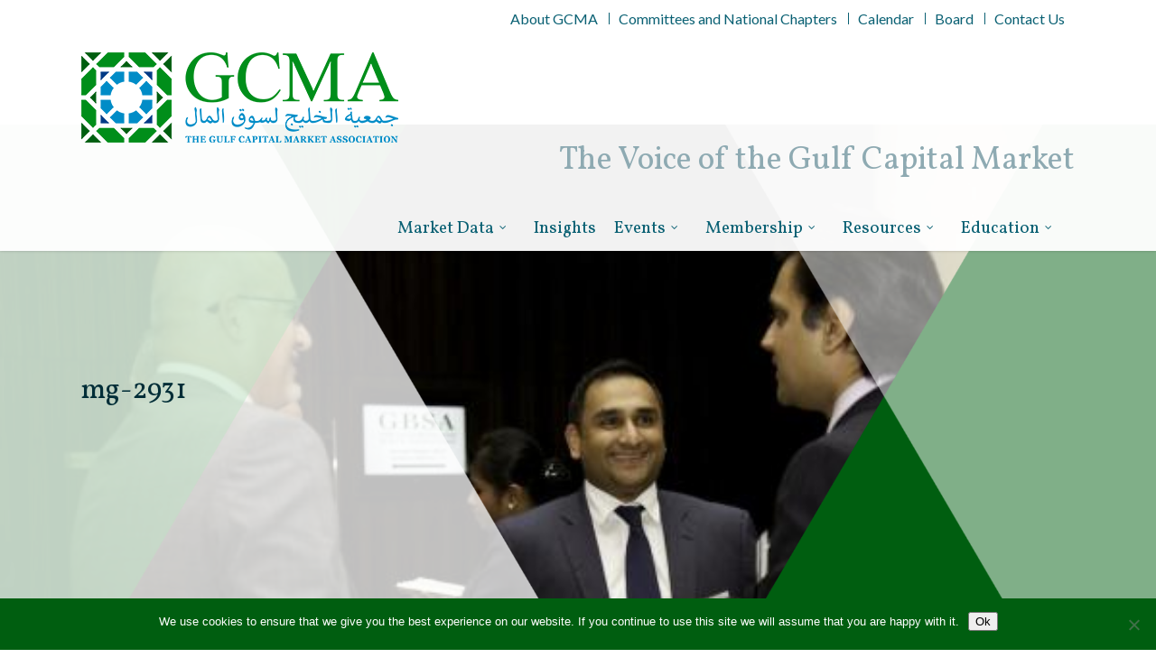

--- FILE ---
content_type: text/css
request_url: https://www.gulfcapitalmarket.org/wp-content/themes/salient-child/style.css?ver=8.0.1
body_size: 10668
content:
/*
Theme Name: Salient Child Theme
Theme URI: http: //mysite.com/
Description: This is a custom child theme for Salient
Author: My Name
Author URI: http: //mysite.com/
Template: salient
Version: 0.1
*/


/*
MAP:
	General settings
		Buttons
		Gradient background
		Secondary menu
		Main menu
		Footer
		Copyright 
	Homepage
		Home: slider row
		Home: About GBSA row
		Home: partners owl carousel
		Home: 3 boxes posts
		Home: resources row
	Our Board
	Call to action row (Memembership page)
	Table (DCM New Issuance page)
	Single Post
	Posty: side bar widget
	All posts - TILES GRID
	Contact us
	Mobiles*/


/*------------------------------------------------General settings------------------------------------------------*/

.icon-big .iwt-text {
    font-family: "Lato", Arial;
    font-size: 16px;
    color: #002d37;
}

.row-image-post {
    background-image: url(/wp-content/uploads/2017/04/section.png);
    background-position: left top;
    background-repeat: no-repeat;
    height: 50px;
    width: 100%;
    margin-top: 10px;
}

.single #post-area {
    margin-top: 80px;
}

.margin30 {
    margin-bottom: 30px!important;
}

p {
    font-family: "Lato", Arial;
    font-size: 16px;
    color: #002d37;
}

a {
    color: #008e1a;
}

.portfolio-items .work-info-bg {
    background: rgba(0, 142, 26, 0.8)!important;
}

.work-info .vert-center a {
    display: inline-block;
    font: normal normal normal 14px/1 FontAwesome;
    font-size: inherit;
    text-rendering: auto;
    -webkit-font-smoothing: antialiased;
}

.work-info .vert-center a:before {
    content: "\f002";
    font-size: 22px;
}

.border-top {
    border-top: 1px solid #dfeaed;
}

.single-memberships .vc_custom_1495434741289 {
	padding-top: 170px!important;
	padding-bottom: 50px!important;
}
/*Buttons*/

.nectar-button span {
    font-size: 22px;
    line-height: 24px;
}

.nectar-button {
    border-radius: 0;
    border: 3px solid #fff;
}

.btn-right {
    float: right;
}

.btn-white i,
.btn-white span {
    color: #006600;
}

.nectar-button.has-icon i,
.nectar-button.tilt.has-icon i {
    opacity: 1!important;
    -ms-filter: "alpha(opacity=100)";
    -ms-transform: translateX(6px);
    -webkit-transform: translateX(6px);
    transform: translateX(6px)!important;
}

.nectar-button.has-icon span,
.nectar-button.tilt.has-icon span {
    -ms-transform: translateX(-18px);
    -webkit-transform: translateX(-18px);
    transform: translateX(-18px)!important;
    ;
}

@media only screen and (max-width: 1300px) and (min-width: 1000px) {
    #about-row h2,
    #news-row h2 {
        font-size: 30px!important;
    }
}

@media only screen and (max-width: 1000px) and (min-width: 690px) {
    #about-row h2,
    #news-row h2 {
        font-size: 24px!important;
    }
}

@media only screen and (max-width: 1000px) and (min-width: 690px) {
    .nectar-button span {
        font-size: 16px!important;
    }
}

@media only screen and (max-width: 690px) {
    .nectar-button span {
        font-size: 14px!important;
    }
    .nectar-button i {
        font-size: 14px!important;
    }
}


/*Gradient background*/

.official-resources,
#market-row,
#resources-row,
#news-row,
#about-row {
    background: #f7fafb;
    /* For browsers that do not support gradients */
    background: -webkit-linear-gradient(left, #fcfdfd, #dae7ea);
    /* For Safari 5.1 to 6.0 */
    background: -o-linear-gradient(right, #fcfdfd, #dae7ea);
    /* For Opera 11.1 to 12.0 */
    background: -moz-linear-gradient(right, #fcfdfd, #dae7ea);
    /* For Firefox 3.6 to 15 */
    background: linear-gradient(to right, #fcfdfd, #dae7ea) !important;
    /*Standard*/
}

.separator-row {
    margin-top: 8px;
    margin-bottom: 8px!important;
}
.official-resources a {
	line-height: 30px!important;
}

#about-row {
    font-family: 'Vollkorn', Arial;
}
#about-row li {
	font-family: "Lato", Arial!important;
	font-size: 16px!important;
	line-height: 23px;
}
#about-row h2, #about-row h3 {
	color: #002d37!important;
}
#about-row ul {
	margin-left: 0px!important;
}
#about-row ul li {
	background: url('/wp-content/themes/salient-child/images/bullet.png');
	background-repeat: no-repeat;
	padding-left: 20px;
	background-position: top 9px left 0px;
	list-style-type: none;
}
/*Secondary menu*/

#header-secondary-outer nav >ul >li >a {
    font-size: 16px!important;
    font-family: "Lato", Arial!important;
    color: #096073!important;
    padding: 0 10px !important;
    margin-top: 10px!important;
    border-left: 1px solid #096073 !important;
}

#header-secondary-outer nav >ul >li:last-child {
    border-right: 0px solid rgba(0, 0, 0, 0) !important;
}

#header-secondary-outer nav >ul >li:first-child a {
    border-left: 0px solid rgba(0, 0, 0, 0) !important;
}

#header-secondary-outer {
    border-bottom: 1px solid #fff !important;
    padding-top: 4px;
    padding-bottom: 3px;
}

#top .col_last {
    text-align: right;
}

@media screen and ( min-width: 1001px) {
    #top .col_last:before {
        content: 'The Voice of the Gulf Capital Market';
        color: #8eaab2;
        font-size: 36px;
        line-height: 40px;
        font-family: 'Vollkorn', Arial;
    }
}


/*Main menu*/

body #top nav > ul > li > a {
    padding-bottom: 10px!important;
    padding-top: 30px!important;
}

body #top nav > ul > li > a:hover {
    color: #008cc7!important;
}
body #top nav > ul {
    margin-top: 10px;
}

body #header-secondary-outer {
    background-color: #fff!important;
}

.sub-menu {
    top: 70px!important;
}

.sub-menu-fixed {
    top: 70px!important;
}

header#top nav ul li a {
    text-align: left!important;
    display: block!important;
    float: none!important;
}

.menuopen .sub-menu {
    display: block!important;
}

.menuopen .sub-menu li {
    margin-left: 20px!important;
}
.menuopen li a {
    font-weight: 600!important;

}
.menuopen .sub-menu .back {
    display: none!important;
}

#header-outer[data-lhe="animated_underline"] header#top nav >ul >li:not([class*="button_"]) >a:after {
    border-top: 5px solid #abd5e6!important;
    bottom: -10px;
}

#header-outer {
    padding-top: 26px!important;
}
#header-secondary-outer nav > ul > li > a {
	border-right: 0 solid #DDDDDD!important;
}
#header-secondary-outer nav > ul > li:last-child {
    border-left: 0 solid #DDDDDD!important;
}

/*Footer*/

#footer-outer {
    background-color: transparent!important;
}

#footer-outer .widget h4 {
    font-size: 30px!important;
}

#footer-widgets .row {
    font-family: 'Lato';
    font-size: 16px;
    line-height: 19px;
    font-weight: 600;
    padding: 37px 0px 25px 0px;
}
#footer-widgets .row .col {
    margin-top: 20px;
}
#footer-outer .widget.widget_nav_menu li a {
    padding: 4px 0px;
}

.text-slider-row h1,
.text-slider-row h4 {
    color: #002d37 !important;
}

.text-slider-row h4 {
    font-weight: 500 !important
}

#social {
    float: right;
}

#social > li {
    border-bottom: 0!important;
    display: inline;
    padding-left: 13px !important;
}

#social i {
    font-size: 35px;
}

#text-3 {
    margin-bottom: 0px!important;
}

#text-3 h4 {
    margin-bottom: 10px!important;
}

.box-item-widget .box-content p {
    color: #ffffff!important;
    font-weight: 400!important;
}

.box-item-widget .read-me {
    width: 190px;
    border: 3px solid #fff;
    padding: 5px 15px;
    padding-right: 0px;
    float: right;
    margin-bottom: 10px;
    font-family: 'Vollkorn', Arial!important;
    font-size: 20px!important;
    font-weight: 400;
}

.box-item-widget .read-me-2 {
    width: 190px;
    border: 3px solid #fff;
    padding: 5px 15px;
    padding-right: 0px;
    float: right;
    font-family: 'Vollkorn', Arial!important;
    font-size: 20px!important;
    font-weight: 400;
}

.box-item-widget .read-me-2 i {
    padding-left: 20px;
    font-size: 28px!important;
}

.box-item-widget .read-me i {
    padding-left: 60px;
    font-size: 28px!important;
}

#footer-outer .filled span,
.filled input {
    display: block!important;
    outline: none!important;
    font-size: 16px!important;
    opacity: 1!important;
    position: relative!important;
}

#footer-outer input[type="text"] {
    background-color: #FFF!important;
    padding-top: 0px!important;
    padding-bottom: 0px!important;
    color: #000!important;
}

#footer-outer input[type="email"] {
    background-color: #FFF!important;
    padding-top: 0px!important;
    padding-bottom: 0px!important;
    color: #000!important;
}

#footer-outer .filled .label-form p {
    color: #FFF!important;
}

#footer-outer .text-inner {
    font-size: 16px!important;
    animation: none!important;
}

#footer-outer .minimal-form-input {
    margin: 0px!important;
    padding: 0px!important;
}

#footer-outer .newsletter-input {
    margin-top: 0px;
    height: 40px;
}

#footer-outer .widget ul li a,
#footer-outer .widget .textwidget,
#footer-outer .widget .read-me,
#footer-outer .box-item-widget .read-me,
#footer-outer .box-item-widget .read-me-2 {
    color: #FFFFFF!important;
}

#footer-outer .fa-angle-right:before {
    color: #FFF!important;
}

#footer-outer .filled label,
#footer-outer .minimal-form-input label span.text {
    position: relative!important;
    top: 0px!important;
    margin-top: 0px!important;
    display: block!important;
    animation: none!important;
    transform: none!important;
    overflow: visible!important;
    font-family: 'Lato', sans-serif;
    font-size: 16px!important;
}

#footer-outer .minimal-form-input label {
    position: relative!important;
    top: 0px!important;
    margin-top: 0px!important;
    display: block!important;
    animation: none!important;
    transform: none!important;
    overflow: visible!important;
}

#footer-outer .text-inner {
    color: #FFF!important;
}

#footer-outer .minimal-form-input label:before {
    display: none!important;
}

#footer-outer .minimal-form-input label:after {
    display: none!important;
}

#footer-outer .filled .wpcf7-submit {
    width: 140px;
    border: 3px solid #fff;
    padding: 5px 15px;
    padding-right: 0px;
    text-align: left;
    margin-bottom: 10px;
    background-color: transparent!important;
    font-family: 'Vollkorn', Arial;
    font-size: 22px!important;
    font-weight: 400!important;
    float: right;
}

#footer-outer .filled .label-form span {
    font-family: 'Lato', sans-serif!important;
    text-transform: none;
    font-size: 16px!important;
    line-height: 22px;
    font-weight: 400!important;
}

#footer-outer input {
    margin-bottom: 15px;
    margin-top: 5px!important;
}


@media only screen and (max-width: 1000px) and (min-width: 690px) {
    .box-item-widget .read-me-2,
    .box-item-widget .read-me,
    #footer-outer .filled .wpcf7-submit {
        font-size: 16px!important;
    }
    .box-item-widget .read-me-2 i {
    	padding-left: 30px;
    }
}

@media only screen and (max-width: 690px) {
    .box-item-widget .read-me,
    .box-item-widget .read-me-2,
    .box-item-widget .read-me i,
    .box-item-widget .read-me-2 i,
    #footer-outer .filled .wpcf7-submit {
        font-size: 14px!important;
    }
    .box-item-widget .read-me-2 i {
    	padding-left: 32px;
    }

}


/*  Copyright  */

#footer-outer #copyright {
    padding: 10px 0px;
}

.copyright-text .copyright-container {
    float: right;
}

#copyright .nav {
    margin-top: 8px!important;
    float: left!important;
}

#copyright ul li {
    font-size: 14px;
    font-weight: bold;
    margin-left: 10px!important;
}

#copyright ul li:nth-child(-n+2) {
    padding-right: 10px;
    border-right: 2px solid #FFF;
}

#copyright p,
#copyright a strong,
#copyright {
    color: #FFF!important;
}

#footer-outer #copyright li a,
#header-secondary-outer #social li a {
    line-height: 13px;
    height: 15px;
    color: #FFF!important;
}

#footer-outer[data-using-bg-img="true"] #copyright {
    background: rgba(0, 94, 16, 0.7)!important;
}

#footer-outer .wpcf7 .wpcf7-response-output {
    color: #398f14!important;
    font-family: 'Vollkorn', Arial;
    padding: 10px 20px;
    margin-top: 40px;
}

#footer-outer .wpcf7 .wpcf7-validation-errors {
    color: red!important;
}


/*------------------------------------------------Homepage------------------------------------------------*/


/*Home: slider row*/

.container-wrap {
    margin-top: 0px;
    padding-top: 0px;
}

.slider-row h1 {
    color: #002d37;
}

.slider-row p {
    font-weight: 700!important;
    font-size: 18px;
    color: #096073;
    font-family: 'Lato'!important;
    font-style: italic!important;
    padding-bottom: 0;
}

.slider-row span {
    font-size: 18px;
    color: #096073;
    font-family: 'Lato'!important;
    font-style: italic!important;
}

.slider-row h4 {
    font-size: 18px;
    line-height: 24px!important;
    color: #002d37!important;
    font-family: 'Lato'!important;
    font-weight: 400;
    padding-bottom: 15px;
}

.slider-row .button {
    border: 3px solid white;
    border-radius: 0;
    padding: 0!important;
}

.slider-row .button a {
    padding: 8px 15px !important;
}

.slider-row .button a:after {
    content: '\f054';
    font-family: 'FontAwesome';
    padding-left: 15px;
    font-size: 18px;
}

#tweet-container {
    height: 300px;
  overflow: hidden;
  margin-top: 40px;
}

/*popup */

a.popupaction { background: #098c02; line-height: 38px; color: #fff; font-weight: bold; padding: 0 20px; text-decoration: none; }
a.popupaction:hover { text-decoration: none; }

a.popupcancel { color: #7f7f7f; padding: 0 0; font-size: 13px; }

#sg-popup { display: none; 
    position: fixed;
    width: 600px;
    top: 50%;
    left: 50%;
    margin-left: -300px;
    margin-top: -250px;
    height: 540px;
    background-color: rgb(255, 255, 255);
    border-color: rgb(145, 152, 157);
    border-width: 2px;
    border-style: solid;
    padding: 20px;
    font-size: 16px;
    z-index: 99999;
    box-shadow: rgba(133, 133, 133, 0.5) 5px 5px 30px 0px;
    }
#sg-popup img { float: right; }
    #sg-popup a.close { background:url(images/close-cross.png); display: block;width: 30px; height: 30px;     position: absolute;
    top: 10px;
    right: 10px;}
    #sg-popup a.close:hover { text-decoration: none; }
#sg-popup h1 { padding-right: 40px; }

@media screen and (max-width: 700px) {
    .slider-row .button a:after {
        content: '\f054';
        font-family: 'FontAwesome';
        padding-left: 15px;
        font-size: 13px!important;
    }
    .nectar-slider-wrap[data-overall_style="directional"] .swiper-container .slider-prev:hover i {
        left: 0px!important;
    }
    .resources-box {
        padding: 15px!important;
    }
}

@media screen and (min-width: 1200px) {
    .image-bg:after {
        background: url('/wp-content/uploads/2017/04/overlay-1.png');
        background-size: 100% 100%;
        background-position: center center;
    }
}

@media screen and (min-width: 1000px) and (max-width: 1199px) {
    .image-bg:after {
        background: url('/wp-content/themes/salient-child/images/bg2-1400.png');
        background-size: initial;
        background-position: left bottom;
    }
}

@media screen and (max-width: 1000px) {
    .image-bg:after {
        background: url('/wp-content/uploads/2017/04/overlay-1.png');
        background-size: initial;
        background-position: left bottom;
    }
}

.image-bg:after {
    content: "";
    position: absolute;
    bottom: 0px;
    left: 0px;
    background-repeat: no-repeat;
    width: 100%;
    height: 100%;
    z-index: 10!important;
}

.swiper-container .swiper-wrapper .swiper-slide .container .content {
    z-index: 9999999999900!important;
    margin-top: -50px;
}
@media screen and (max-width: 1000px) { 
.swiper-container .swiper-wrapper .swiper-slide .container .content {
    
    margin-top: -120px;
}
}
 @media screen and (min-width: 1400px) {
    .swiper-container .swiper-wrapper .swiper-slide .container .content {
     margin-top: -90px!important; 
    }
} 
 @media screen and (min-width: 1700px) {
    .swiper-container .swiper-wrapper .swiper-slide .container .content {

     margin-top: -150px!important; 
    }
} 
@media screen and (min-width: 700px) {
     .swiper-container .swiper-wrapper .swiper-slide .container .content {
    width: 500px!important;

    }
}
@media screen and (max-width: 400px) {
	.nectar-slider-wrap[data-full-width="false"]:not([data-parallax="true"]) .swiper-slide .content {
		margin-left: 30px!important;
	}
}
@media screen and (min-width:480px) and (max-width: 530px) {
	.nectar-slider-wrap[data-full-width="false"]:not([data-parallax="true"]) .swiper-slide .content {
		margin-left: 30px!important;
	}
}

.slider-row {
    height: 700px!important;
}
.swiper-slide h4 {
    width: 250px!important;
}

.swiper-container,
.nectar-slider-wrap {
    height: 536px!important;
    max-height: 536px!important;
}


/*Home: About GBSA row*/

div.icon-middle {
    margin-left: 0;
}

div.icon-big {
    margin-left: 0;
    margin-bottom: 0;
    width: 50%;
}

.icon-big .iwt-icon img {
    height: 100px;
    width: 100px!important;
}

.icon-big .iwt-text {
    padding-left: 115px;
}

.row .col.section-title {
    border-bottom: none;
}

.overlay-left-bottom {
    background-color: red;
    width: 70%;
    height: 100%;
}

.overlay-left-bottom:before {
    content: "";
    display: block;
}

.wpb_wrapper .clear {
    padding-bottom: 0;
    margin-bottom: 0;
}

.button-center .iwithtext {
    min-height: 250px!important;
}


/*Home: partners owl carousel*/
.owl-item.active{
    cursor: pointer;
}

/*.owl-controls{
	display: none;
}*/
.owl-carousel .owl-stage {
        padding: 20px 0!important;
}
.home .row .col.section-title {
    padding: 0;
}
.owl-carousel .owl-item img {
    width: auto!important;
    max-width: 85%!important;
    min-width: 60%!important;
}
.owl-theme .owl-nav.disabled + .owl-dots {
    margin-top: 0px!important;
}
#member-row h2 {
    margin-top: 10px!important;
}
#member-row .nectar-button {
    margin-bottom: 20px;
}
.owl-prev .fa-chevron-left, .owl-next .fa-chevron-right {
    font-size: 40px;
    color: #008e1c!important;
}
.owl-next, .owl-prev {
    background-color: transparent!important;
}
.owl-next {
    position: absolute;
    right: -50px;
    top: 50px;
}
.owl-prev {
    position: absolute;
    left: -50px;
    top: 50px;
}
@media screen and (max-width: 1100px) {
    .owl-next {
    top: 40px;
    }
    .owl-prev {
    top: 40px;
    }
}
@media screen and (max-width: 690px) {
   .owl-prev .fa-chevron-left, .owl-next .fa-chevron-right {
        font-size: 30px;
    }
    .owl-next {
    top: 25px;
    }
    .owl-prev {
    top: 25px;
    }
    .owl-carousel .owl-item img { 
        max-width: 100%;
    }
}
@media screen and (max-width: 370px) {
    .owl-next {
    right: -30px;
    }
    .owl-prev {
   left: -30px;
    }
}
/*  Home: 3 boxes posts  */

.icon-middle .box-item h3 {
    color: #066271!important;
    font-size: 16px!important;
    margin: 0px 0px;
    line-height: 24px;
    font-family: 'Lato'!important;
    font-weight: bold;
    margin-top: 10px;
}

.icon-middle .box-item p {
    color: #60737a;
    font-size: 14px!important;
    font-family: 'Lato'!important;
    font-style: italic!important;
    padding-top: 5px;
}

.icon-middle .box-item .text-event {
    color: #012d38;
}

.icon-middle .box-item span {
    font-weight: 600;
    font-size: 13px!important;
    color: #002c37;
    font-family: 'Lato'!important;
    font-style: italic!important;
    display: block;
}

.icon-middle .box-item .category-event,
.category-event {
    padding: 5px 0px;
    font-family: 'Lato'!important;
    font-size: 14px;
    font-weight: 300;
    padding-bottom: 0px!important;
    color: #60737a!important;
}

.icon-middle .box-item .insights-text p {
    font-style: inherit!important;
}

.icon-middle .box-item .market-text p {
    font-style: inherit!important;
}

.icon-middle .box-item .market-text h3 {
    margin-bottom: 10px!important;
}

.icon-middle .box-item .event-text p {
    padding-bottom: 22px;
}

.icon-middle .box-item .read-me {
    color: #008cc7;
    font-weight: 900;
    text-align: right;
    display: block;
    font-size: 16px;
    margin-bottom: 20px;
    font-family: 'Lato'!important;
}

.icon-middle .box-item .read-me i {
    font-size: 24px;
    width: 15px;
}

.icon-middle .box-item img{
    margin-bottom: 0px!important;
    padding-bottom: 0px;
     max-width: inherit!important;
    width: auto!important;
    height: 150px!important
}
.row .col .box-item img, .main-content .box-item img {
    margin-bottom: 0px!important;
    padding-bottom: 0px;
    max-width: inherit!important;
    width: auto!important;
    height: 150px!important
}


.icon-middle .box-item .overlay-image-post {
    position: relative;
    overflow: hidden;
}

.icon-middle .box-item .overlay-image-post:after {
    content: "";
    position: absolute;
    top: 0px;
    left: 0px;
    background-color: rgba(0, 102, 0, 0.5);
    width: 40%;
    height: 100%;
    z-index: 50;
    -webkit-clip-path: polygon(0% 0%, 0% 95%, 100% 0%);
    clip-path: polygon(0% 0%, 0% 95%, 100% 0%);
}

.posts-container .overlay-image-post img {
    margin-bottom: 0px!important;
    width: inherit!important;
    max-width: inherit!important;
}

.posts-container .overlay-image-post {
    position: relative;
     overflow: hidden;
}

.posts-container .overlay-image-post:after {
    content: "";
    position: absolute;
    top: 0px;
    left: 0px;
    background-color: rgba(0, 102, 0, 0.5);
    width: 30%;
    height: 100%;
    z-index: 50;
    -webkit-clip-path: polygon(0% 0%, 0% 95%, 100% 0%);
    clip-path: polygon(0% 0%, 0% 95%, 100% 0%);
}

.icon-middle .iwt-text {
    padding-left: 80px!important;
    margin-top: 30px!important;
}

.icon-middle .iwt-icon i {
    margin-left: 20px;
    margin-top: 15px;
}

.icon-middle .iwt-icon i:before {
    font-size: 50px!important;
}

.icon-middle .box-item {
    padding-left: 80px;
    padding-right: 30px;
}


/*Home: resources row*/

.wpb_row#resources-heading {
    margin-bottom: 0px!important;
}

#resources-row {
    margin-bottom: 30px;
}

#resources-row .resources-box h3 {
    font-family: 'vollkorn', Arial;
    font-size: 24px;
    font-weight: bold;
    padding: 30px 0;
}

@media (min-width: 1000px) {
    #resources-row .resources-box {
        margin-left: 0px;
        width: 25%!important;
        padding: 30px 8px;
    }
}

#resources-row .wpb_wrapper {
    text-align: center;
}

.resources-box p {
    font-size: 14px;
    font-weight: 300;
    padding-bottom: 30px!important;
}


/*------------------------------------------------Our Board------------------------------------------------*/

.board-cards {
    margin-bottom: 30px !important;
    background: #f7fafb;
    /* For browsers that do not support gradients */
    background: -webkit-linear-gradient(left, #fcfdfd, #dae7ea);
    /* For Safari 5.1 to 6.0 */
    background: -o-linear-gradient(right, #fcfdfd, #dae7ea);
    /* For Opera 11.1 to 12.0 */
    background: -moz-linear-gradient(right, #fcfdfd, #dae7ea);
    /* For Firefox 3.6 to 15 */
    background: linear-gradient(to right, #fcfdfd, #dae7ea) !important;
    /*Standard*/
}

.board-cards .vc_col-sm-3 {
    margin-left: 0px !important;
}

.board-cards h3 {
    padding-top: 8px;
    font-family: 'Vollkorn', Arial;
    font-size: 24px;
    line-height: 30px;
}

.board-cards h6 {
    font-family: 'Lato', Sans-Serif;
    font-size: 18px;
    line-height: 24px;
}

.board-cards p {
    font-family: 'Lato';
    font-size: 14px;
    line-height: 24px;
}

.board-cards img {
    padding-bottom: 5px;
}

header#top .sf-menu li ul li a {
    font-size: 18px !important;
}

.single-top-background {
    margin-top: -145px!important;
    margin-bottom: 10px!important;
}

.single-top-background h4 {
    color: #002d37!important;
    font-family: 'Lato'!important;
    font-size: 18px!important;
    line-height: 24px!important;
    font-weight: 400!important;
}

@media screen and (min-width: 650px) and ( max-width: 1000px ) {
    .single-top-background h4 {
        width: 70%!important;
    }
}
.board-cards .wpb_wrapper {
    min-height: 150px;
}

.image-top {
    overflow: hidden;
}

.image-top:after {
    content: "";
    position: absolute;
    top: 0px;
    left: 0px;
    background: url(/wp-content/uploads/2017/04/overlay-1.png);
    background-size: 100% 100%;
    background-repeat: no-repeat;
    width: 100%;
    height: 101%;
    z-index: 10!important;
    background-position: center center;
    display: block!important;
    z-index: 50;
}

.image-top .span_12 {
    z-index: 1000;
}
.memberships-template-default.single .single-top-background {overflow: hidden; }
.memberships-template-default.single .single-top-background:after {
    content: "";
    position: absolute;
    top: 0px;
    left: 0px;
    background: url(/wp-content/uploads/2017/04/overlay-1.png);
    background-size: 100% 100%;
    background-repeat: no-repeat;
    width: 100%;
    height: 101%;
    z-index: 10!important;
    background-position: center center;
    display: block!important;
    z-index: 50;
}
.memberships-template-default.single .single-top-background .span_12 {
    z-index: 1000;
}

/*------------------------------------------------Call to action row (Memembership page)------------------------------------------------*/
.action-row {
	margin-top: 20px!important;
}
.action-row h1 {
    font-size: 42px !important;
    font-family: 'Vollkorn' !important;
    line-height: 42px !important;
}

.action-row a {
    border-radius: 0 !important;
}

.action-row .nectar-button.medium {
    box-shadow: 0 0 rgba(0, 0, 0, 0.1) inset;
    -moz-box-shadow: 0 0 rgba(0, 0, 0, 0.1) inset;
    -webkit-box-shadow: 0 0 rgba(0, 0, 0, 0.1) inset;
    -o-box-shadow: 0 0 rgba(0, 0, 0, 0.1) inset;
}


/*------------------------------------------------Table (DCM New Issuance page)------------------------------------------------*/

.flex-direction-nav a {
    background-color: #008e1a;
}

.table-row {
    overflow-x: auto;
}


/*------------------------------------------------single Post------------------------------------------------*/

.featured-image {
    overflow: hidden;
    background-position: top center;
    background-size: cover;
    background-repeat: no-repeat;
    margin-top: -140px;
    margin-bottom: 0px!important;
    height: 600px!important;
    position: relative;
}

.featured-image-content {
    padding: 0px 0%;
    padding-top: 280px;
    padding-bottom: 50px;
    z-index: 100!important;
}

.featured-image-content .vc_col-sm-4 {
    width: 31.914893614%!important;
}
.featured-content-query {
    margin-left: 0px!important;
}

@media screen and (max-width: 1000px) {
    .featured-image-content .vc_col-sm-4 {
        width: 60%!important;
        max-width: 60%!important;
    }
}

@media screen and (max-width: 600px) {
    .featured-image-content .vc_col-sm-4 {
        width: 100%!important;
        max-width: 100%!important;
    }
    .featured-image-content {
        padding: 0px 10%;
        padding-top: 280px;
        padding-bottom: 50px;
    }
}
@media screen and (max-width: 390px) {

    .featured-image-content {
        padding: 0px 5%;
        padding-top: 180px;
        padding-bottom: 50px;
    }
}

.featured-image:after {
    content: "";
    position: absolute;
    top: 0px;
    left: 0px;
    background: url(/wp-content/uploads/2017/04/overlay-1.png);
    background-size: 100% 100%;
    background-repeat: no-repeat;
    width: 100%;
    height: 100%;
    background-position: center center;
    display: block!important;
    z-index: 50!important;
}

@media screen and (max-width: 1150px) {
    .featured-image:after {
        background-size: inherit;
        background-position: initial;
    }
}

@media screen and (max-width: 1000px) {
    .featured-content-query {
        max-width: 70%!important;
    }
}

.breadcrumb {
    margin-bottom: 0px!important;
}

.breadcrumbs {
    margin-top: 10px;
    margin-bottom: 10px!important;
}

.breadcrumbs span,
.breadcrumbs a,
.breadcrumbs {
    color: rgba(9, 96, 115, 0.6);
    font-size: 18px!important;
    font-family: "Vollkorn"!important;
}

#breadcrumb-row {
    padding-top: 0px!important;
    padding-bottom: 0px!important;
}

.single .printfriendly {
    background-color: #22a83a;
    border: 3px solid #FFF;
    padding-top: 15px;
    padding-bottom: 10px;
    padding-left: 10px;
    margin-bottom: 40px;
    margin-top: 20px;
}
.single .printfriendly:hover {
	opacity: 0.8;
}
.single .printfriendly a {
    color: #FFF!important;
    padding-right: 15px;
    font-family: "Vollkorn"!important;
    font-size: 22px!important;
}

.single .printfriendly a span {
    padding-right: 50px;
}

.single .printfriendly a:after {
    content: "\f054";
    font: normal normal normal 20px/1 'FontAwesome';
}

.single .section-title {
    display: none;
}

.single .heading-title {
    display: none;
}

.post-date {
    display: block;
    clear: both;
}

.single .post-title {
    font-size: 35px!important;
    line-height: 45px;
    color: #002d37!important;
    font-family: "Vollkorn"!important;
    padding-bottom: 0px!important;
}

.single .single-title-content p {
    padding-bottom: 0px;
}

.single .post-date {
    font-size: 24px;
    color: #002d37!important;
    font-style: italic!important;
    font-family: 'Lato'!important;
}

.share-container {
    float: right;
}

.share-container p {
    font-family: "Vollkorn"!important;
}

.share-container .share-title {
    float: left;
    margin-right: 30px;
    font-weight: bold;
}

.single-post-template article {
    width: 31%!important;
    margin: 10px 10px!important;
    padding: 20px 20px;
    background-color: #f7fafb;
}

.single-post-template article img {
    max-height: 170px!important;
    min-height: 170px!important;
}

.reset-image-height article img {
    height: auto!important;
}

.single-post-template .continue-reading {
    color: #008cc7;
    font-weight: 900;
    font-size: 16px;
    margin-bottom: 20px;
    font-family: 'Lato'!important;
}

.single-post-template .continue-reading:after {
    content: "\f054";
    font: normal normal normal 15px/1 'FontAwesome';
    padding-left: 15px;
}

.single-post-template h2 a {
    color: #066271!important;
    font-size: 16px!important;
    margin: 0px 0px;
    line-height: 24px;
    font-family: 'Lato'!important;
    font-weight: bold;
}

.single-post-template p {
    padding-bottom: 0px!important;
}

.post-container-page {
    display: -webkit-flex;
    display: -ms-flexbox;
    display: flex;
    -webkit-flex-wrap: wrap;
    -ms-flex-wrap: wrap;
    flex-wrap: wrap;
}

.post-container-page article img {
    min-width: 100%!important;
}

.resources-box {
    margin-bottom: 0px!important;
}

.resources-box img {
    margin-top: 30px!important;
}

.menuopen {
    margin-top: 20px!important;
}

.event-meta {
    font-weight: 600;
    font-size: 13px;
    color: #002c37;
    font-family: 'Lato'!important;
    font-style: italic!important;
    display: block;
    line-height: 15px!important;
}

article p {
    font-size: 14px;
    font-family: 'Lato'!important;
    font-style: italic!important;
    line-height: 21px;
}


/*------------------------------------------------PostS: Side Bar Widget------------------------------------------------*/

.single-widget h3 {
    font-size: 24px!important;
    font-family: "Vollkorn"!important;
}

.container-widget-post {
    margin-bottom: 50px;
}

.single-widget {
    padding-left: 20px;
    padding-right: 60px;
}

.single-widget-content .single-title {
    color: #096073!important;
    font-weight: bold;
    font-size: 16px!important;
    line-height: 23px;
    margin-bottom: 0px!important;
    font-family: "Lato"!important;
}

.single-widget-content p {
    font-size: 14px!important;
    color: #002d37!important;
    line-height: 15px;
}

.single-widget-content {
    margin-bottom: 50px;
}

.single-widget-content p {
    padding-bottom: 0px;
}

.single-widget-content .read-me {
    float: right;
    color: #008cc7;
    font-weight: 900;
    font-size: 16px;
    margin-bottom: 20px;
    font-family: 'Lato'!important;
}

.single-widget-content .read-me i {
    font-size: 24px;
    width: 15px;
}

.single-widget .box-social {
    margin-bottom: 30px;
}

.single-widget .widget-social-box img {
    float: left;
    margin-top: 5px;
}

.single-widget .widget-social-box .box-social:after {
    content: "";
    display: table;
    clear: both;
}

.single-widget .widget-social-box .box-social p {
    padding-left: 70px;
    color: #002d37!important;
    font-size: 18px!important;
    font-family: "Vollkorn"!important;
}

.single-widget .widget-box-title img {
    float: left;
    margin-top: 10px;
}

.single-widget .widget-box-title:after {
    content: "";
    display: table;
    clear: both;
}

.single-widget .widget-box-title {
    margin-bottom: 15px;
}

.single-widget .widget-box-title h3 {
    padding-left: 60px;
}

.newsletter-widget form {
    width: 100%!important;
}

.newsletter-widget .filled .minimal-form-input {
    margin: 0px!important;
    padding: 0px!important;
    margin-bottom: 15px!important;
    margin-top: 5px!important;
}

.newsletter-widget .filled .minimal-form-input input {
    height: 40px!important;
    margin: 0px!important;
    padding: 0px!important;
    padding-top: 0px!important;
}

.ewsletter-widget .minimal-form-input.filled input {
    margin: 0px!important;
    padding: 0px!important;
}

.newsletter-widget .filled .newsletter-input {
    margin-top: 0px;
    height: 40px;
    background: #FFF!important;
}

.newsletter-widget .filled label,
.newsletter-widget .minimal-form-input label span.text,
.newsletter-widget .filled label,
.newsletter-widget .minimal-form-input label span.text-inner {
    position: relative!important;
    top: 0px!important;
    margin-top: 0px!important;
    display: block!important;
    animation: none!important;
    transform: none!important;
    overflow: visible!important;
    font-family: 'Lato', sans-serif!important;
    font-size: 16px!important;
    color: #002d37!important;
}

.newsletter-widget .filled .minimal-form-input label {
    position: relative!important;
    top: 0px!important;
    margin-top: 0px!important;
    display: block!important;
    animation: none!important;
    transform: none!important;
    overflow: visible!important;
    color: #002d37!important;
    font-family: 'Lato', sans-serif!important;
    font-size: 22px!important;
}

.newsletter-widget .filled .text-inner {
    color: #000!important;
}

.newsletter-widget .minimal-form-input label:before {
    display: none!important;
}

.newsletter-widget .minimal-form-input label:after {
    display: none!important;
}

.newsletter-widget .minimal-form-input label span.text .text-inner {
    color: #000!important;
}

.newsletter-widget .your-email {
    margin-top: 8px!important;
}

.newsletter-widget .filled .wpcf7-submit {
    width: 140px;
    border: 3px solid #fff;
    padding: 5px 15px;
    padding-right: 0px;
    text-align: left;
    margin-bottom: 10px;
    background-color: transparent!important;
    font-family: "Vollkorn"!important;
    font-size: 22px!important;
    font-weight: 400!important;
    color: #FFF!important;
    background-color: #22a83a!important;
}

.newsletter-widget .filled .label-form span {
    font-family: 'Lato', sans-serif!important;
    text-transform: none;
    font-size: 16px!important;
    line-height: 16px;
    font-weight: 400!important;
}

.newsletter-widget .filled input {
    margin-bottom: 15px;
    margin-top: 5px!important;
}

.newsletter-widget .wpcf7-mail-sent-ok {
    color: #398f14!important;
    font-weight: bold!important;
}

.newsletter-widget .wpcf7-validation-errors {
    font-family: 'Vollkorn', Arial;
    padding: 10px 20px;
    color: red!important;
    font-weight: bold!important;
}

.newsletter-widget .minimal-form-input span.wpcf7-not-valid-tip {
    position: relative!important;
    top: 11px!important;
    line-height: 16px;
}


/*------------------------------------------------All posts - TILES GRID------------------------------------------------*/

.masonry-blog-item .post-content {
    padding-left: 0px;
}

.masonry-blog-item .post-content .meta-author,
.masonry-blog-item .post-content .meta-category {
    display: none!important;
}


.masonry-blog-item .post-content .excerpt p {
    color: #60737a!important;
    font-size: 14px!important;
    font-family: 'Lato'!important;
}

.masonry-blog-item .post-content .nectar-love-wrap {
    display: none;
}

.masonry-blog-item .post-content .post-featured-img {
    display: block;
    position: relative;
}

.masonry-blog-item .post-content .post-featured-img img {
    margin-bottom: 0px!important;
}

.masonry-blog-item .post-content .post-featured-img:after {
    content: "";
    position: absolute;
    top: 0px;
    left: 0px;
    background-color: rgba(0, 102, 0, 0.5);
    width: 30%;
    height: 100%;
    z-index: 50;
    -webkit-clip-path: polygon(0% 0%, 0% 95%, 100% 0%);
    clip-path: polygon(0% 0%, 0% 95%, 100% 0%);
}

.post-type-archive-events .posts-container .post-content .content-inner p {
    padding-bottom: 0px;
}


/*------------------------------------------------Contact us------------------------------------------------*/

.google-map-contact {
    margin-top: 0px!important;
}

body[data-form-style="minimal"] .minimal-form-input label:after {
    border-bottom: 2px solid #096073!important;
}

.wpcf7 input[type=submit],
.wpcf7 button[type=submit],
.wpcf7 input[type="button"] {
    background-color: #22a83a!important;
    font-family: "Vollkorn"!important;
    font-size: 20px!important;
}

.minimal-form-input span.wpcf7-not-valid-tip {
    width: 100%;
    color: red;
    box-shadow: none!important;
}

body[data-form-style="minimal"] .minimal-form-input label span.text .text-inner {
    color: #002d37!important;
    font-family: 'Lato'!important;
}

body[data-form-style="minimal"] .minimal-form-input {
    padding-top: 20px!important;
}

body[data-form-style="minimal"] .minimal-form-input.filled input,
body[data-form-style="minimal"] .minimal-form-input.has-text input,
body[data-form-style="minimal"] .minimal-form-input.filled textarea,
body[data-form-style="minimal"] .minimal-form-input.has-text textarea {
    padding-top: 00px!important;
}

body[data-form-style="minimal"] .minimal-form-input.textarea label span.text {
    top: 15px!important;
}

/.wpcf7 p {
    padding-bottom: 20px!important;
} 

div.wpcf7-validation-errors {
    border: 2px solid #096073!important;
}

.wpcf7 .textarea {
    margin-bottom: 15px!important;
}

.contact-info h1 {
    margin-bottom: 20px!important;
}

.contact-info p {
    line-height: 30px!important;
}


/*------------------------------------------------Popup------------------------------------------------*/

#sg-popup .minimal-form-input { padding-top: 0 !important  }
#sg-popup .minimal-form-input label { position: relative; overflow: unset;  }
#sg-popup .minimal-form-input label span.text { position: relative; top:  0; }
#sg-popup .minimal-form-input.no-text label .text-inner,
#sg-popup .minimal-form-input.has-text label .text-inner, #sg-popup input[type="text"],  #sg-popup input[type="email"],
#sg-popup .minimal-form-input.filled label .text-inner { 
    -webkit-animation: none !important; 
    animation: none !important;
        transform: none !important;
    -webkit-transform: none !important; 
    -webkit-transition: none !important;
    transition: none !important; 
    display: block !important;  }
#sg-popup .minimal-form-input label:before, #sg-popup .minimal-form-input label:after {
    display: none;
}    
#sg-popup input[type="text"], #sg-popup input[type="email"] {
    padding-top: 0 !important;
    border-bottom: 1px dashed #002d37 !important;
        padding-bottom: 5px !important;
}
/* events */
.datepicker {
    margin-top: 182px;
}
body.admin-bar .datepicker {
    margin-top: 182px;
}

.tribe-events-loop .type-tribe_events {
    padding-left: 1.5em;
    padding-right: 1.5em;
}
.tribe-events-loop .type-tribe_events.tribe-events-last {
        padding-bottom: 1.5em;
}

.post-type-archive-tribe_events .container.main-content {
    background-image: url(/wp-content/uploads/2017/04/section.png);
    background-repeat: repeat-x;
    margin-top: 10px;
    padding-top: 70px;
}
.tribe-events-page-title {
    text-align: left;
}
body[data-form-style="minimal"] #tribe-events .minimal-form-input.has-text input, body[data-form-style="minimal"] #tribe-events .minimal-form-input.has-text textarea {
    padding-top: 13px!important;
}
/* events */

.tribe-events-calendar thead th {
    background:#008e1a;
}
#tribe-bar-form .tribe-bar-submit input[type=submit] {
 background:#008e1a;   
}
.tribe-bar-views-inner {
    background: #cedfe3;    
}

/* event color classes */

.tribe-events-category-gbsa {
    background: #008e1a;
    color: #fff;
}
.tribe-events-category-gbsa a {
    color: #fff;
    opacity: 1 !important;
}
/****/
.tribe-events-category-committee-meeting {
    background: #f4511e;
    color: #fff;
}
.tribe-events-category-committee-meeting a {
    color: #fff;
    opacity: 1 !important;
}
/****/
.tribe-events-category-conference {
    background: #f09300;
    color: #fff;
}
.tribe-events-category-conference a {
    color: #fff;
    opacity: 1 !important;
}
/****/
.tribe-events-category-board-meeting {
    background: #7cb342;
    color: #fff;
}
.tribe-events-category-board-meeting a {
    color: #fff;
    opacity: 1 !important;
}
/****/
.tribe-events-category-member-event {
    background: #4285f4;
    color: #fff;
}
.tribe-events-category-member-event a {
    color: #fff;
    opacity: 1 !important;
}
/****/
.tribe-events-category-partner-event {
    background: #d50000;
    color: #fff;
}
.tribe-events-category-partner-event a {
    color: #fff;
    opacity: 1 !important;
}
/****/
.tribe-events-category-roundtable-seminar {
    background: #8e24aa;
    color: #fff;
}
.tribe-events-category-roundtable-seminar a {
    color: #fff;
    opacity: 1 !important;
}
/****/
.tribe-events-category-webinar-conference-call {
    background: #616161;
    color: #fff;
}
.tribe-events-category-webinar-conference-call a {
    color: #fff;
    opacity: 1 !important;
}
/****/
.tribe-events-category-gbsa-regional-board-meeting {
    background: #008e1a;
    color: #fff;
}
.tribe-events-category-gbsa-regional-board-meeting a {
    color: #fff;
    opacity: 1 !important;
}
/****/
.tribe-events-category-uae-public-holiday {    
    color: #000;
}
.tribe-events-category-uae-public-holiday a {
    color: #000;
    opacity: 1 !important;
}
/****/
.tribe-events-organizer-6469 {
    background: #008e1a;
    color: #fff;
}
.tribe-events-organizer-6469 a {
    color: #fff;
    opacity: 1 !important;
}
/*------------------------------------------------Mobiles------------------------------------------------*/

@media screen and (max-width: 1325px) {
    /*  #logo img {
       max-height: 75px!important;
   } */
    header#top nav > ul > li > a {
        font-size: 19px!important;
    }
}

@media screen and (max-width: 1300px) {
    .single-widget {
        padding-right: 20px;
    }
}

@media screen and (min-width: 500px) and (max-width: 1300px) {
    .nectar-slider-wrap[data-full-width="false"]:not([data-parallax="true"]) .swiper-slide .content {
        width: 450px!important;
    }
}

@media screen and (max-width: 1240px) {
    header#top nav > ul > li > a {
        margin-left: 5px!important;
        margin-right: 5px!important;
    }
}

@media screen and (min-width: 1000px) and (max-width: 1150px) {
    .icon-middle .box-item {
        padding-top: 40px;
        padding-left: 20px;
    }
}

@media screen and (min-width: 1100px) and (max-width: 1185px) {
    .button-center .iwithtext {
        min-height: 300px!important;
    }
}

@media screen and (min-width: 1000px) and (max-width: 1100px) {
    .button-center .iwithtext {
        min-height: 350px!important;
    }
}

@media screen and (max-width: 1195px) {
    #logo img {
        max-height: 75px!important;
    }
    header#top nav > ul > li > a {
        padding-top: 25px!important;
    }
    .sub-menu {
        top:65px!important;
    }
}

@media screen and (max-width: 1115px) {
    #logo img {
        max-height: 75px!important;
    }
    header#top nav > ul > li > a {
        font-size: 17px!important;
        padding-top: 15px!important;
    }
    .sub-menu {
        top:55px!important;
    }
    .image-bg:after {
        background-size: inherit;
        background-position: initial;
    }
    .image-top:after {
        background-size: inherit;
        background-position: initial;
    }
}

@media screen and (max-width: 1055px) {
    .post-container-page article {
        width: 45%!important;
    }
}

@media screen and (max-width: 1055px) {
    #logo img {
        max-height: 58px!important;
    }
}

@media screen and (min-width: 1000px) {
    .icon-middle .box-item img {
        max-height: 150px;
    }
}

@media screen and (max-width: 1000px) {
    .swiper-slide .content p {
        font-size: 20px!important;
    }
     
}
@media screen and (max-width: 768px) {
    #sg-popup {
    position: fixed;
    width: 100%;
    top: 0;
    left: 50%;
    margin-left: -50%;
    margin-top: 0;
    height: 100%;
    background-color: rgb(255, 255, 255);
    border-color: rgb(145, 152, 157);
    border-width: 2px;
    border-style: solid;
    padding: 20px;
    font-size: 16px;
    z-index: 99999;
    box-shadow: rgba(133, 133, 133, 0.5) 5px 5px 30px 0px;
    overflow-y: auto;
    }

}
@media screen and (max-width: 690px) {
    .post-container-page article {
        width: 100%!important;
    }
    .box-item-widget .read-me {
        display: block;
        float: none!important;
    }
    .box-item-widget .read-me-2 {
        display: block;
        float: none!important;
    }
    .share-container {
        float: none;
    }
}

@media screen and (max-width: 480px) {
    .single-widget .widget-box-title img {
        margin-top: 0px;
    }
    .single-widget {
        padding-right: 20px;
        padding-top: 20px;
    }
    .single .printfriendly a span {
        padding-right: 10px;
    }
}

.share-click:hover {
    cursor: pointer;
}

.addtoany_shortcode {
    display: none;
}

.share-container:hover .addtoany_shortcode .single-code {
    background-color: transparent!important;
}

.members-box {
    height: 170px;
}
.members-box a img {
    max-width: auto!important;
    min-width: auto!important;
    max-height: auto!important;
    min-height: auto!important;
    width: auto!important;
    display: block!important;
    margin-left: auto!important;
    margin-right: auto!important;
}

.market.widget_rss {
    height: 48em;
    overflow: hidden;
    position: relative;
    box-sizing: border-box;
}

.market.widget_rss ul{
    top: 6em;
    position: relative;
    box-sizing: border-box;
    animation: marquee 50s linear infinite;
    margin: 0;
}

.market.widget_rss ul li{
    list-style: none;
    font-family: 'Lato'!important;
    padding-top: 15px;
}

.market.widget_rss ul li a{
    color: #066271!important;
    font-size: 16px!important;
    font-weight: bold;
}

.market.widget_rss ul li .rssSummary{
    color: #60737a;
    font-size: 14px!important;
    padding-top: 5px;
}

.market.widget_rss ul:hover {
    animation-play-state: paused;
}

.market.widget_rss h2 {
    display:none;
}

/* Make it move! */
@keyframes marquee {
    0%   { top:   8em }
    100% { top: -31em }
}

/* hover  */
.read-me:hover {
	color: #00b3ff!important;
}
.continue-reading:hover {
	color: #00b3ff!important;
}

--- FILE ---
content_type: application/javascript
request_url: https://www.gulfcapitalmarket.org/wp-content/themes/salient-child/js/main.js?ver=6.8.3
body_size: 1493
content:
(function($){
	$(window).load(function(){
	  var qstring = window.location.search;
		if (qstring=="?watch=iHo-o2Okye4"){
			$.magnificPopup.open({
			  items: {
				src: 'https://www.youtube.com/watch?v=iHo-o2Okye4'
			  },
			  type: 'iframe',
			  iframe: {
						markup: '<div class="mfp-iframe-scaler">'+
								'<div class="mfp-close"></div>'+
								'<iframe id="player" class="mfp-iframe" frameborder="0" allowfullscreen></iframe>'+
								'</div>', 
					patterns: {
						youtube: {
							  index: 'youtube.com/', 
							  id: 'v=', 
							  src: '//www.youtube.com/embed/%id%?autoplay=1&rel=0&showinfo=0&enablejsapi=1' 
							}
						 },
						 srcAction: 'iframe_src', 
				 }
			});
				//$('html .video-111 .magnific-popup').trigger("click");						
				//$('html .video-111 .nectar_video_lightbox').trigger("click");						
				//
				//$('html .video-111 .magnific-popup').magnificPopup();
			}
	});
	$( document ).ready(function() {

		//popup cookie 
          var newdate = 15552000;  
          function getCookie(name)
            {
              var re = new RegExp(name + "=([^;]+)");
              var value = re.exec(document.cookie);
              return (value != null) ? unescape(value[1]) : null;
            }
          function myTimer() {
              var d = new Date();
              if ((getCookie("popuptimer") < d.getTime()) && (getCookie("popup") !== "clicked")) { 
                  $('#sg-popup').hide().fadeIn(500);
                  clearInterval(checkPopup);
              }
              
          }
          if (document.cookie.indexOf("popuptimer=") < 0) {
              var date = new Date();
              var timestamp = date.getTime()+5000;//+120000;//120000;
              document.cookie = 'popuptimer=' + timestamp + ';Max-Age=' + newdate + ';path=/';
          }
          if (document.cookie.indexOf("popup=") < 0) {
              var checkPopup = setInterval(myTimer, 1000);
                                                  
              $('#sg-popup a.close').click(function(){
                  console.log("close");
                      $('#sg-popup').hide().fadeOut(500)
                      document.cookie = 'popup=clicked;Max-Age=' + newdate + ';path=/';
              });
              $('#sg-popup a.popupcancel').click(function(){
                      $('#sg-popup').hide().fadeOut(500)
                      document.getElementById('sg-popup').style.display = 'none';
                      document.cookie = 'popup=clicked;Max-Age=' + newdate + ';path=/';
              });
              $('#sg-popup a.popupaction').click(function(){
                  $('#sg-popup').hide().fadeOut(500)
                  document.cookie = 'popup=clicked;Max-Age=' + newdate + ';path=/';
              });
          }

          $(document).ready(function(){
          	var i =0;
            var interval = setInterval(function () {
              i += 1; // speed
              $('#tweet-container').animate({ scrollTop: i }, 1);
              if (i >= $('#tweet-container').prop('scrollHeight') - $('#tweet-container').height()) {
                i = 0;
              }
            }, 100);
          });
		

		$(window).bind('scroll', function () {
		    if ($(window).scrollTop() > 20) {
		        $('.sub-menu').addClass('sub-menu-fixed');
		    } else {
		        $('.sub-menu').removeClass('sub-menu-fixed');
		    }
		});
		$('.share-click').click(function(){
			$('.addtoany_shortcode').fadeToggle();
		});
		$('.work-info .vert-center a').empty();

		$('.owl-carousel').owlCarousel({
		    loop:true,
		    margin:20,
		    lazyLoad:true,
		    dots: false,
		    nav: true,
		    navText: ['<i class="fa fa-chevron-left" aria-hidden="true"></i>','<i class="fa fa-chevron-right" aria-hidden="true"></i>'],
		    responsiveClass:true,
		    autoplay:true,
			autoplayHoverPause:true,
			navSpeed: 1200,
			autoplaySpeed: 1200,
		    responsive:{
		        0:{
		            items:2
		        },
		        600:{
		            items:3
		        },
		        1000:{
		            items:5

		        }
		    }
		});
		var owl = $('.owl-carousel');
		
		$(document).on('click', '.owl-lazy', function(e){
			var href = $(this).data('href');
			if (href.length) {
				window.location = href;
			}
		});

	});

})(jQuery); 





--- FILE ---
content_type: text/plain
request_url: https://www.google-analytics.com/j/collect?v=1&_v=j102&a=1244976703&t=pageview&_s=1&dl=https%3A%2F%2Fwww.gulfcapitalmarket.org%2Fpast-events%2Fdecember-2013-GBSA-annual-celebration%2Fmg-2931%2F&ul=en-us%40posix&dt=mg-2931%20-%20GCMA&sr=1280x720&vp=1280x720&_u=IEBAAEABAAAAACAAI~&jid=1377618386&gjid=703384163&cid=720089185.1762068815&tid=UA-100562033-1&_gid=2137316205.1762068815&_r=1&_slc=1&z=2061199256
body_size: -452
content:
2,cG-4E25BPHWMN